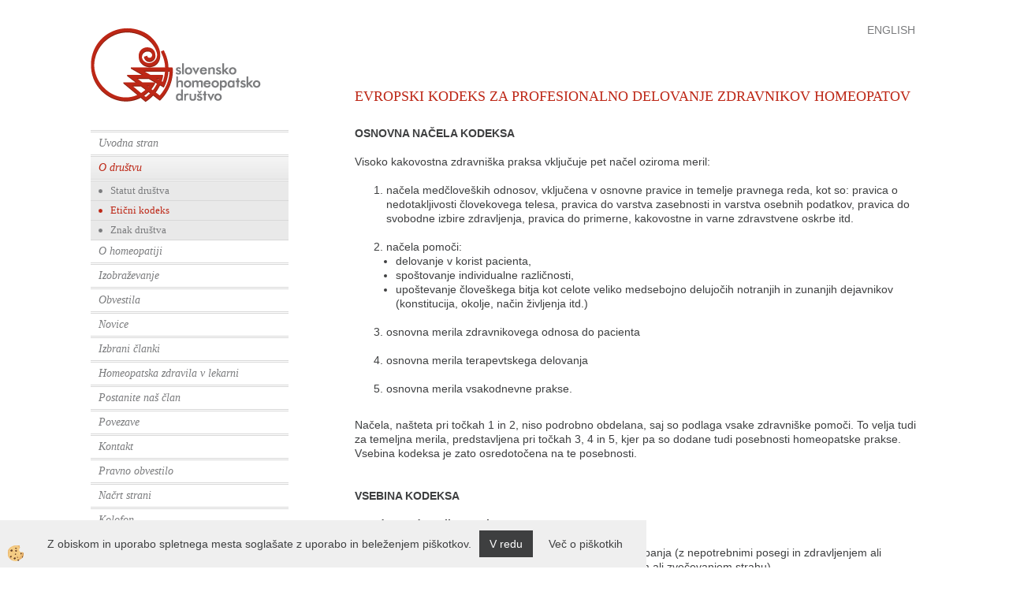

--- FILE ---
content_type: text/html
request_url: https://www.shd.si/default.asp?mid=sl&pid=eticni-kodeks
body_size: 12631
content:
<!DOCTYPE html><html lang="sl"><head><meta charset="utf-8"><title>Evropski kodeks za profesionalno delovanje zdravnikov homeopatov</title>
<meta name="Description" content="Etični kodeks zdravnikov homeopatov"/>
<meta name="Keywords" content="Etični kodeks, zdravnik homeopat, homeopatija, homeopatsko zdravljenje, homeopatska anamneza, bolnik, zdravstvena, obravnava, homeopatsko zdravilo"/>
<link rel="alternate" href="https://www.shd.si/default.asp?mid=sl&amp;pid=eticni-kodeks" hreflang="x-default" /><link rel="canonical" href="https://www.shd.si/default.asp?mid=sl&amp;pid=eticni-kodeks" /><meta name="viewport" content="width=device-width, initial-scale=1.0"><link rel="stylesheet" href="/skins/general.css"><link rel="stylesheet" href="/skins/body.css"><link rel="icon" href="/favicon.ico" /><script defer type="text/javascript" src="/js/all.js?5.702" onload="Initialize();"></script><script defer type="text/javascript" src="/js/js_swiper.js?5.702"></script><script defer type="text/javascript" src="/js/sl/js_validation.js?5.702"></script><script defer type="text/javascript" src="/js/sl/js_custom.js?5.702"></script></head><body class="p-sl">
<div id="boostpage"></div><div class="modal fade" id="elModal" tabindex="-1" role="dialog" aria-labelledby="elModal" aria-hidden="true"><div class="modal-dialog" id="elModalDialog"><div class="modal-content"><div class="modal-header" id="elModalHeaderId">vsebina glave</div><div class="modal-body" id="elModalBodyId">vsebina body</div><div class="modal-footer" id="elModalFooterId"></div></div></div></div><script></script><section class="back_banner"><div class="back_banner_opacity"></div></section>
<div class="global_containter notranja">
<header>
	<div class="container">
		<div class="row">
            <div class="logo"><div class="innerbox"><a href="/default.asp?mid=sl&amp;pid=naslovnica_sl" ><img src="/images/site/sl/logo.png" alt="Element B2B" title="Element B2B" /></a></div></div>
            <div class="slogan"><div class="innerbox"></div></div>
            <div class="cart_top"><div class="innerbox"><div class="carttop"> <div class="jeziki"><div class="lan_a_sl"><a href="/default.asp?mid=sl&pid=naslovnica_sl">Slovensko</a></div><div class="lan_en"><a href="/default.asp?mid=en&pid=naslovnica_en">English</a></div></div> <div class="kosaricaakcije"><div class="kosaricaakcije_prijavi"><a href="#" rel="nofollow" data-toggle="modal" data-target="#sheet" id="see"><i class="fa fa-user"></i><span>Prijavi se</span></a></div><div class="kosaricaakcije_registriraj"><a href="#" rel="nofollow" data-toggle="modal" data-target="#sheet2" id="see2"><i class="fa fa-unlock-alt"></i><span>Registriraj se</span></a></div><div class="kosaricaakcije_forgotpass"><a href="#" rel="nofollow" data-toggle="modal" data-target="#sheet3" id="see3"><i class="fa fa-question"></i><span>Ste pozabili geslo?</span></a></div></div> <div class="stanjekosarice"><div id="cart_info"><div class="stanjekosarice_carticon"><a href="#" rel="nofollow" data-toggle="modal" data-target="#popupCart"><img src="/images/site/cart.png" alt="Vaša košarica" /></a></div><div class="stanjekosarice_stanje" id="sitecart_vasakosara"><a href="#" rel="nofollow" data-toggle="modal" data-target="#popupCart"><i class="fa fa-shopping-cart"></i><span>Vaša košarica je še prazna</span></a></div></div></div> <div class="wishlist"></div> </div> <div class="modal fade" id="popupCart" tabindex="-1" role="dialog" aria-labelledby="popupCart" aria-hidden="true"><div class="modal-dialog">	<div class="modal-content">		<div class="modal-header"><button type="button" class="close" data-dismiss="modal" aria-hidden="true"><i class="fa fa-times"></i></button><div class="modal-title h4">Stanje košarice</div></div>		<div class="modal-body">Vaša košarica je še prazna</div>		<div class="modal-footer">			<button type="button" class="btn btn-default" data-dismiss="modal">Zapri košarico</button>		</div>	</div></div></div> <div class="modal fade" id="sheet" tabindex="-1" role="dialog" aria-labelledby="sheet" aria-hidden="true">	<div class="modal-dialog">	 <div class="modal-content"> <form method="post" id="frmlogin" name="frmlogin" action="#">	  <div class="modal-header"><button type="button" class="close" data-dismiss="modal" aria-hidden="true"><i class="fa fa-times"></i></button><div  class="modal-title h4">Prijavite se v spletno trgovino</div></div> 	 <div class="modal-body">		  <div class="row loginmodal">			  <div class="carttop_inputs_medium"><div class="form-group"><input class="form-control" name="form_username" type="email" placeholder="Uporabniško ime" /></div></div>		 		<div class="carttop_inputs_medium"><div class="form-group"><input class="form-control" name="form_password" type="password" placeholder="Geslo" /></div></div>			</div>		 </div>    <div class="modal-footer">			<a href="#" rel="nofollow" data-toggle="modal" data-target="#sheet3" id="see3"><span>Ste pozabili geslo?</span></a>     <button type="button" class="btn btn-default" data-dismiss="modal">Zapri</button>     <button type="submit" class="btn btn-primary">Prijavi</button>    </div>	 </form>   </div>  </div> </div> <div class="modal fade" id="sheet2" tabindex="-1" role="dialog" aria-labelledby="sheet2" aria-hidden="true">	 <div class="modal-dialog">		<div class="modal-content">		 <div class="modal-header"><button type="button" class="close" data-dismiss="modal" aria-hidden="true"><i class="fa fa-times" ></i></button><div class="modal-title h4">Registracija</div>		<div class="modal-texttop"><p>&nbsp;</p>

<p>&nbsp;</p>
</div>		</div> 	 <div class="modal-body"><div id="skrijse"><ul class="nav nav-tabs">	<li class="active"><a href="#regfizicne" data-toggle="tab">REGISTRACIJA (fizične osebe)</a></li>	<li><a href="#regpravne" data-toggle="tab">REGISTRACIJA (pravne osebe)</a></li></ul></div><div class="tab-content"> <div class="tab-pane active" id="regfizicne">		<form method="post" name="frmregfiz" id="frmregfiz" action="#">			<input type="hidden" name="partner" value="1" />			<input type="hidden" name="baza" value="gen248" />			<div class="row"><div class="carttop_maintitle"><p>Registracija za fizične osebe</p></div></div>			<div class="row loginmodal">				<div class="carttop_inputs_medium"><div class="form-group"><input class="form-control" autocomplete="email" type="text" name="form_email" value="" placeholder="Email:" /></div></div>				<div class="carttop_inputs_medium"><div class="form-group"><input class="form-control" autocomplete="email" type="text"  name="form_email2" value="" maxlength="50" placeholder="Ponovi Email:" /></div></div>				<div class="carttop_inputs_medium"><div class="form-group"><input class="form-control" type="password" name="form_geslo"  maxlength="50" placeholder="Geslo:" /></div></div>				<div class="carttop_inputs_medium"><div class="form-group"><input class="form-control" type="password" name="form_geslo2" maxlength="50"  placeholder="Ponovi Geslo:" /></div></div>			</div>			<div class="row"><div class="carttop_maintitle"><p>Kontaktni podatki</p></div></div>			<div class="row loginmodal">				<div class="carttop_inputs_xlarge"><div class="form-group" id="SelectCboxDrzFiz"></div></div>				<div class="carttop_inputs_medium"><div class="form-group"><input class="form-control" autocomplete="given-name" type="text" name="kime" value="" maxlength="50" placeholder="Ime:" /></div></div>				<div class="carttop_inputs_medium"><div class="form-group"><input class="form-control" autocomplete="family-name" type="text" name="kpriimek" value="" maxlength="50" placeholder="Priimek:" /></div></div>				<div class="carttop_inputs_xlarge"><div class="form-group"><input class="form-control" autocomplete="street-address" type="text" name="knaslov" value="" maxlength="50" placeholder="Naslov:" /></div></div>				<div class="carttop_inputs_small"><div class="form-group"><input class="form-control" autocomplete="postal-code" onkeyup="FillPostName(this, $('#cboxRegFiz').val(),'kkrajfiz');" type="text"  name="kpostnast"  value="" placeholder="Poštna št." /></div></div>				<div class="carttop_inputs_large"><div class="form-group"><input class="form-control" autocomplete="address-level2" type="text" name="kkraj" id="kkrajfiz" value="" maxlength="50" placeholder="Poštna številka / pošta:" /></div></div>				<div class="carttop_inputs_medium"><div class="form-group"><input class="form-control" autocomplete="tel" type="text" name="ktelefon" value="" maxlength="50" placeholder="Telefon:"></div></div>				<div class="carttop_inputs_large"><div class="form-group"><input class="form-checkbox" type="checkbox" name="cboxGdprSpl"/>Strinjam se s&nbsp;<a onclick="ShowModalPopup('/ajax_splosnipogoji.asp?mid=sl','','elModal-lg OnTop');" title="terms">splošnimi pogoji poslovanja podjetja</a></div></div>				<div class="carttop_inputs_large"><div class="form-group"><input class="form-checkbox" type="checkbox" name="cboxGdprSeg"/>Strinjam se z uporabo podatkov za namen profiliranja/segmentiranja</div></div>			</div>   <div class="register_frmbtn"><div class="modal-textbottom"></div>	<button type="button" class="btn btn-default" data-dismiss="modal">Zapri</button> <button type="submit" class="btn btn-primary">Registriraj se</button></div>		</form> </div><div class="tab-pane" id="regpravne">		<form name="frmregpra" id="frmregpra" method="post" action="#" novalidate="novalidate" >			<input type="hidden" name="partner" value="2" />			<input type="hidden" name="baza" value="gen248" />			<input type="hidden" id="taxvalid" name="taxvalid" value="false" />    		<div class="row"><div class="carttop_maintitle"><p>Registracija za pravne osebe</p></div></div>			<div class="row loginmodal">    		<div class="carttop_inputs_medium"><div class="form-group"><input class="form-control" type="text" name="form_email" value="" maxlength="50" placeholder="Email:" /></div></div>    		<div class="carttop_inputs_medium"><div class="form-group"><input class="form-control" type="text" name="form_email2" value="" maxlength="50" placeholder="Ponovi Email:" /></div></div>    		<div class="carttop_inputs_medium"><div class="form-group"><input class="form-control" type="password"  name="form_geslo" value="" maxlength="50" placeholder="Geslo:" /></div></div>    		<div class="carttop_inputs_medium"><div class="form-group"><input class="form-control" type="password"  name="form_geslo2" value="" maxlength="50" placeholder="Ponovi Geslo:" /></div></div>		</div>    		<div class="row"><div class="carttop_maintitle"><p>Podatki podjetja</p></div></div>			<div class="row loginmodal"><div class="carttop_inputs_medium"><div class="form-group vatinput"><select id="vatnumberprefix" name="vatnumberprefix" class="vatpredpona"><option>AT</option><option selected="selected">SI</option></select><input class="form-control" type="text" name="form_davcna" id="vatnumber" value="" maxlength="20" placeholder="Davčna številka" /></div></div>				<div class="carttop_inputs_small"><div class="form-group"><button id="vatbuttoncheckerreg" type="button" onclick="CheckVatNumberReg('VALID','NOT VALID', 'False');" class="btn btn-default">Preveri</button></div></div>				<div class="carttop_inputs_small"><div class="form-group" id="tax_response"></div></div>    		<div class="carttop_inputs_large"><div class="form-group"><input class="form-control" type="text" name="form_podjetje" value="" maxlength="52" placeholder="Ime podjetja:" /></div></div>    		<div class="carttop_inputs_xlarge"><div class="form-group"><input class="form-control" type="text" name="form_naslov" value="" maxlength="100" placeholder="Naslov:" /></div></div>    		<div class="carttop_inputs_small"><div class="form-group"><input class="form-control" type="text" name="form_postnast"  value="" placeholder="Poštna št." /></div></div>			<div class="carttop_inputs_large"><div class="form-group"><input class="form-control" type="text" name="form_kraj" value="" maxlength="50" placeholder="Poštna številka / pošta:" /></div></div>		</div>    		<div class="row"><div class="carttop_maintitle"><p>Kontaktni podatki</p></div></div>			<div class="row loginmodal">				<div class="carttop_inputs_xlarge"><div class="form-group" id="SelectCboxDrzPra"></div></div>				<div class="carttop_inputs_medium"><div class="form-group"><input class="form-control" type="text" name="kime" value="" maxlength="50" placeholder="Ime:" /></div></div>				<div class="carttop_inputs_medium"><div class="form-group"><input class="form-control" type="text" name="kpriimek" value="" maxlength="50" placeholder="Priimek:" /></div></div>				<div class="carttop_inputs_xlarge"><div class="form-group"><input class="form-control" type="text" name="knaslov" value="" maxlength="50" placeholder="Naslov:" /></div></div>				<div class="carttop_inputs_small"><div class="form-group"><input class="form-control" type="text" onkeyup="FillPostName(this, $('#cboxRegPra').val(),'kkrajpra');" name="kpostnast" value="" placeholder="Poštna št." /></div></div>				<div class="carttop_inputs_large"><div class="form-group"><input class="form-control" type="text" name="kkraj" id="kkrajpra" value="" maxlength="50" placeholder="Poštna številka / pošta:" /></div></div>				<div class="carttop_inputs_medium"><div class="form-group"><input class="form-control" type="text" name="ktelefon" value="" maxlength="50" placeholder="Telefon:"></div></div>				<div class="carttop_inputs_large"><div class="form-group"><input class="form-checkbox" type="checkbox" name="cboxGdprSpl"/>Strinjam se s&nbsp;<a onclick="ShowModalPopup('/ajax_splosnipogoji.asp?mid=sl','','elModal-lg OnTop');" title="terms">splošnimi pogoji poslovanja podjetja</a></div></div>				<div class="carttop_inputs_large"><div class="form-group"><input class="form-checkbox" type="checkbox" name="cboxGdprSeg"/>Strinjam se z uporabo podatkov za namen profiliranja/segmentiranja</div></div>		</div>   <div class="register_frmbtn">	<button type="button" class="btn btn-default" data-dismiss="modal">Zapri</button> <button type="submit" class="btn btn-primary">Registriraj se</button></div>		</form></div></div></div></div></div></div><div class="modal fade" id="sheet3" tabindex="-1" role="dialog" aria-labelledby="sheet3" aria-hidden="true">		<form method="post" id="frmforgotpass" name="frmforgotpass">		<input type="hidden" name="tokenforgotpass" value="545748712"/>		<div class="modal-dialog">			<div class="modal-content">				<div class="modal-header"><button type="button" class="close" data-dismiss="modal" aria-hidden="true"><i class="fa fa-times"></i></button><div class="modal-title h4">Ste pozabili geslo?</div></div> 			<div class="modal-body">						<div class="row loginmodal"><div class="carttop_inputs_xlarge"><div class="form-group"><input class="form-control" name="form_forgotemail" id="form_forgotemail" type="email" placeholder="Email:"></div></div></div>						<div class="divSuccess" id="divSuccess"></div>				</div>      <div class="modal-footer">        <button type="button" class="btn btn-default" data-dismiss="modal">Zapri</button>        <button type="submit" class="btn btn-primary">Pošljite mi geslo</button>      </div>    </div>  </div>	</form></div><script type="text/javascript">document.addEventListener("DOMContentLoaded", function(event) { LoadDrzave('sl');$('#sheet2').on('show.bs.modal', function (e){$('#frmregfiz').bootstrapValidator({message: 'Polje je obvezno',feedbackIcons: {valid: 'fa fa-check', invalid: 'fa fa-times', validating: 'fa fa-refresh'},submitHandler: function(validator, form, submitButton) {RegisterUser(form, 'sl', validator);},fields: { form_email: {validators: {notEmpty: {message: 'Polje je obvezno'},emailAddress: {message: 'Prosimo vpišite pravi E-naslov'},stringLength: { min: 0, message: 'Uporabnik z emailom že obstaja'},}},form_email2: {validators: {notEmpty: {message: 'Polje je obvezno'},identical:{field:'form_email',message:'Email naslova se ne ujemata'},stringLength: { min: 0, message: 'Email naslova se ne ujemata'},}},form_geslo: {validators: {notEmpty: {message: 'Polje je obvezno'},stringLength: { min: 6,max: 30, message: 'Polje zahteva 6 znakov'},}},form_geslo2: {validators: {notEmpty: {message: 'Polje je obvezno'},identical:{field:'form_geslo',message:'Gesli se ne ujemata'},}},kime: {validators: {notEmpty: {message: 'Polje je obvezno'},stringLength: { min: 2, max:50, message: 'Polje zahteva 2 znakov'},}},kpriimek: {validators: {notEmpty: {message: 'Polje je obvezno'},stringLength: { min: 3, max:50, message: 'Polje zahteva 5 znakov'},}},ktelefon: {validators: {notEmpty: {message: 'Polje je obvezno'},stringLength: { min: 9, max:20, message: 'Polje zahteva 9 znakov'},}},knaslov: {validators: {notEmpty: {message: 'Polje je obvezno'},stringLength: { min: 3, max:50, message: 'Polje zahteva 5 znakov'},}},kpostnast: {validators: {notEmpty: {message: 'Polje je obvezno'},}},kkraj: {validators: {notEmpty: {message: 'Polje je obvezno'},stringLength: { min: 2, max:50, message: 'Polje zahteva 2 znakov'},}},cboxGdprSpl: {validators: {notEmpty: {message: 'Polje je obvezno'},}},}});});$('#sheet2').on('show.bs.modal', function (e){$('#frmregpra').bootstrapValidator({message: 'Polje je obvezno',feedbackIcons: {valid: 'fa fa-check', invalid: 'fa fa-times', validating: 'fa fa-refresh'},submitHandler: function(validator, form, submitButton) {RegisterUser(form, 'sl', validator);},fields: { form_email: {validators: {notEmpty: {message: 'Polje je obvezno'},emailAddress: {message: 'Prosimo vpišite pravi E-naslov'},stringLength: { min: 0, message: 'Uporabnik z emailom že obstaja'},}},form_email2: {validators: {identical:{field:'form_email', message:'Prosimo vpišite pravi E-naslov'},stringLength: { min: 0, message: 'Email naslova se ne ujemata'},}},form_geslo: {validators: {notEmpty: {message: 'Polje je obvezno'},stringLength: { min: 6,max: 30, message: 'Polje zahteva 6 znakov'},}},form_geslo2: {validators: {notEmpty: {message: 'Polje je obvezno'},identical:{field:'form_geslo',message:'Gesli se ne ujemata'},}},form_davcna: {validators: {notEmpty: {message: 'Polje je obvezno'},}},form_ddvDa: {validators: {notEmpty: {message: 'Polje je obvezno'},}},form_podjetje: {validators: {notEmpty: {message: 'Polje je obvezno'},stringLength: { min: 4, max:50, message: 'Polje zahteva 5 znakov'},}},form_naslov: {validators: {notEmpty: {message: 'Polje je obvezno'},stringLength: { min: 4, max:50, message: 'Polje zahteva 5 znakov'},}},form_postnast: {validators: {notEmpty: {message: 'Polje je obvezno'},}},form_kraj: {validators: {notEmpty: {message: 'Polje je obvezno'},stringLength: { min: 2, max:50, message: 'Polje zahteva 2 znakov'},}},kime: {validators: {notEmpty: {message: 'Polje je obvezno'},stringLength: { min: 2, max:50, message: 'Polje zahteva 2 znakov'},}},kpriimek: {validators: {notEmpty: {message: 'Polje je obvezno'},stringLength: { min: 2, max:50, message: 'Polje zahteva 2 znakov'},}},ktelefon: {validators: {notEmpty: {message: 'Polje je obvezno'},stringLength: { min: 9, max:20, message: 'Polje zahteva 9 znakov'},}},knaslov: {validators: {notEmpty: {message: 'Polje je obvezno'},stringLength: { min: 3, max:50, message: 'Polje zahteva 5 znakov'},}},kpostnast: {validators: {notEmpty: {message: 'Polje je obvezno'},}},kkraj: {validators: {notEmpty: {message: 'Polje je obvezno'},stringLength: { min: 2, max:50, message: 'Polje zahteva 2 znakov'},}},cboxGdprSpl: {validators: {notEmpty: {message: 'Polje je obvezno'},}},}});});$('#sheet3').on('show.bs.modal', function (e){$('#frmforgotpass').bootstrapValidator({message: 'Polje je obvezno',feedbackIcons: {valid: 'fa fa-unlock', invalid: 'fa fa-times', validating: 'fa fa-refresh'},submitHandler: function(validator, form, submitButton) {ForgetPassword(form, validator);},
fields: { form_forgotemail: {validators: {notEmpty: {message: 'Polje je obvezno'},emailAddress: {message: 'Prosimo vpišite pravi E-naslov'},stringLength: { min: 0, message: 'Uporabnik z email naslovom ne obstaja'},}},}});});$('#sheet').on('show.bs.modal', function (e){$('#frmlogin').bootstrapValidator({live: 'disabled',message: 'Polje je obvezno',feedbackIcons: {valid: 'fa fa-unlock', invalid: 'fa fa-times', validating: 'fa fa-refresh'},submitHandler: function(validator, form, submitButton) {LoginAuth(form, validator);},fields: { form_username: { validators: {notEmpty: {message: 'Polje je obvezno'},stringLength: {min: 4,message: 'Polje je obvezno'},}},form_password: {validators: {notEmpty: {message: 'Polje je obvezno'},stringLength: {min: 1,message: 'Geslo ni pravilno'},}}}});}); });</script> <script>document.addEventListener('DOMContentLoaded', function(event){
(function(d, s, id) {
var js, fjs = d.getElementsByTagName(s)[0];if (d.getElementById(id)) return;js = d.createElement(s); js.id = id;js.src = "//connect.facebook.net/en_US/sdk.js";fjs.parentNode.insertBefore(js, fjs);}(document, 'script', 'facebook-jssdk'));
});</script></div></div>
            <div class="mobile_cart_container visible-xs"><div class="mobile_cart_menushop"><a onclick="ToggleMenu();" id="showLeft"><i class="fa fa-bars"></i></a></div></div>
        </div>
    </div>
</header>
<section class="maincontent1">
	<div class="container">
    	<div class="row">
        	<div class="mainleft" id="LeftMenu">
            	<div class="row">
                	<div class="closeleftmenu"><div class="row"><a onclick="ToggleMenu();"><i class="fa fa-arrow-circle-left"></i> Zapri</a></div></div>
                    <div class="menubox w1"><div class="innerbox"><div class="seknavibox"><ul><div class='primarna'><a href='/default.asp?mid=sl&amp;pid=naslovnica_sl'>Uvodna stran</a></div><div class='priaktivna'><a href='/default.asp?mid=sl&amp;pid=o-drustvu'>O društvu</a></div><div class='sekundarna'><a href='/default.asp?mid=sl&amp;pid=statut-drustva'>Statut društva</a></div><div class='sekaktivna'><a href='/default.asp?mid=sl&amp;pid=eticni-kodeks'>Etični kodeks</a></div><div class='sekundarna'><a href='/default.asp?mid=sl&amp;pid=znak-drustva'>Znak društva</a></div><div class='primarna'><a href='/default.asp?mid=sl&amp;pid=O-homeopatiji'>O homeopatiji</a></div><div class='primarna'><a href='/default.asp?mid=sl&amp;pid=izobrazevanje'>Izobraževanje</a></div><div class='primarna'><a href='/default.asp?mid=sl&amp;pid=obvestila&katid=22&leto=2025'>Obvestila</a></div><div class='primarna'><a href='/default.asp?mid=sl&amp;pid=novice&katid=21&leto=2026'>Novice</a></div><div class='primarna'><a href='/default.asp?mid=sl&amp;pid=izbrani-clanki'>Izbrani članki</a></div><div class='primarna'><a href='/default.asp?mid=sl&amp;pid=homeopatska-zdravila-v-lekarni'>Homeopatska zdravila v lekarni</a></div><div class='primarna'><a href='/default.asp?mid=sl&amp;pid=postanite-nas-clan'>Postanite naš član</a></div><div class='primarna'><a href='/default.asp?mid=sl&amp;pid=povezave'>Povezave</a></div><div class='primarna'><a href='http://www.shd.si/default.asp?mID=sl&pID=o-drustvu'>Kontakt</a></div><div class='primarna'><a href='/default.asp?mid=sl&amp;pid=pravnoobvestilo'>Pravno obvestilo</a></div><div class='primarna'><a href='/default.asp?mid=sl&amp;pid=nartstrani'>Načrt strani</a></div><div class='primarna'><a href='/default.asp?mid=sl&amp;pid=kolofon'>Kolofon</a></div><div class='primarna'><a href='/default.asp?mid=sl&amp;pid=imewebstrani'>Ime web strani</a></div><div class='primarna'><a href='/default.asp?mid=sl&amp;pid=imewebstrani1'>Ime web strani</a></div><div class='primarna'><a href='/default.asp?mid=sl&amp;pid=imewebstrani2'>Ime web strani</a></div></ul></div></div></div>
				    <div class="left_bottom_box w1"></div>
                </div>
            </div>
            <div class="mainright">
            	<div class="row">
                	<div class="centerbox w1"><h1>EVROPSKI KODEKS ZA PROFESIONALNO DELOVANJE ZDRAVNIKOV HOMEOPATOV</h1>

<p>&nbsp;</p>

<p><strong>OSNOVNA NAČELA KODEKSA</strong><br />
<br />
Visoko kakovostna zdravni&scaron;ka&nbsp;praksa vključuje pet načel oziroma meril:<br />
&nbsp;</p>

<ol>
	<li>načela medčlove&scaron;kih odnosov, vključena v osnovne pravice in temelje pravnega reda, kot so: pravica o nedotakljivosti človekovega&nbsp;telesa, pravica do varstva zasebnosti in varstva osebnih podatkov, pravica do svobodne izbire zdravljenja, pravica do primerne, kakovostne in varne zdravstvene oskrbe itd.<br />
	&nbsp;</li>
	<li>načela pomoči:
	<ul>
		<li>delovanje v korist pacienta,&nbsp;</li>
		<li>spo&scaron;tovanje individualne različnosti,&nbsp;</li>
		<li>upo&scaron;tevanje člove&scaron;kega bitja kot celote veliko medsebojno delujočih notranjih in zunanjih dejavnikov (konstitucija, okolje, način življenja itd.)<br />
		&nbsp;</li>
	</ul>
	</li>
	<li>osnovna merila zdravnikovega odnosa do pacienta<br />
	&nbsp;</li>
	<li>osnovna merila terapevtskega delovanja<br />
	&nbsp;</li>
	<li>osnovna merila vsakodnevne prakse.</li>
</ol>

<p>&nbsp;</p>

<p>Načela, na&scaron;teta pri točkah 1 in 2, niso podrobno obdelana, saj so podlaga vsake zdravni&scaron;ke&nbsp;pomoči. To velja tudi za temeljna merila, predstavljena pri točkah 3, 4 in 5, kjer pa so dodane tudi posebnosti homeopatske prakse. Vsebina kodeksa je zato osredotočena na te posebnosti.<br />
&nbsp;<br />
&nbsp;<br />
<strong>VSEBINA KODEKSA</strong><br />
&nbsp;<br />
<strong>A. Odnos zdravnik &ndash; pacient</strong><br />
&nbsp;</p>

<ol>
	<li>Zdravnik homeopat ne sme izdati pacientovega&nbsp;zaupanja (z nepotrebnimi posegi in zdravljenjem ali predpisovanjem nepotrebnih zdravil; s povzročanjem ali zvečevanjem strahu).<br />
	&nbsp;</li>
	<li>Obravnava ne sme prizadeti pacientove&nbsp;celovitosti:
	<ul>
		<li>na pacienta&nbsp;se ne sme pritiskati; zdravnik samo svetuje,&nbsp;</li>
		<li>namen pomoči je, da pacient&nbsp;zdravljenja&nbsp;čim hitreje ne bo več potreboval,&nbsp;</li>
		<li>odnos med pacientom&nbsp;in zdravnikom je enakovreden (kot enak z enakim),&nbsp;</li>
		<li>spo&scaron;tovati je treba pacientovo&nbsp;odgovornost,&nbsp;</li>
		<li>pacient&nbsp;se ima pravico posvetovati z drugim zdravnikom ali terapevtom,&nbsp;</li>
		<li>zdravnik homeopat bo upo&scaron;teval pacientov&nbsp;življenjski nazor.<br />
		&nbsp;</li>
	</ul>
	</li>
	<li>Zdravnik homeopat mora posvetiti zadostno pozornost pacientovim težavam in si vzeti dovolj časa za obravnavo.<br />
	&nbsp;</li>
	<li>Zdravnik homeopat zdravi samo z metodami, s katerimi pacient&nbsp;sogla&scaron;a (predtem mu jih je izčrpno predstavil).<br />
	&nbsp;</li>
	<li>Zdravnik homeopat s pacientom&nbsp;vzpostavi odnos, ki temelji na medsebojnem zaupanju; pacient&nbsp;lahko izrazi kakr&scaron;nokoli nezadovoljstvo ali problem z zdravnikom.<br />
	&nbsp;</li>
	<li>Zdravnik homeopat ne sme razkriti podatkov o svojem pacientu, razen:
	<ul>
		<li>kadar to zahteva zakon,&nbsp;</li>
		<li>v izrednem primeru ali nevarnem položaju, ko po zdravnikovem mnenju taka informacija pomaga preprečiti po&scaron;kodbe pacienta&nbsp;ali koga drugega,&nbsp;</li>
		<li>kadar pacient&nbsp;sogla&scaron;a z naravo in obsegom razkrite informacije.<br />
		&nbsp;</li>
	</ul>
	</li>
	<li>Zdravnik homeopat dela v svojem imenu tudi,&nbsp;kadar deluje v skupinski praksi.<br />
	&nbsp;</li>
	<li>Mnenje zdravnika homeopata o komercialnih ustanovah ali ljudeh z medicinskega / farmakolo&scaron;kega področja je neodvisno.<br />
	&nbsp;</li>
	<li>Zdravniku homeopatu je dovoljeno, da odkloni zdravljenje, če je pričakovati, da ne bo mogel začeti ali nadaljevati zdravljenja, to je v primeru, ko zdravnik ni usposobljen za določene postopke ali jih ni sposoben opraviti (oziroma ni sposoben &scaron;e naprej pomagati), ali meni, da medsebojnega zaupanja ni več; v takem primeru pacienta&nbsp;obvesti o razlogih in mu, če je treba, pomaga poiskati drugo medicinsko pomoč.</li>
</ol>

<p>&nbsp;</p>

<p>&nbsp;</p>

<p><strong>B. Zdravljenje</strong><br />
&nbsp;</p>

<ol>
	<li>Zdravnik homeopat meni, da deluje člove&scaron;ko bitje pod vplivom več med sabo učinkujočih notranjih in zunanjih dejavnikov (konstitucija, okolje, način življenja itd.). Zdravnik ne bo zatiral simptomov, če bi to pacientu&nbsp;&scaron;kodovalo. Razlikovati mora med postopki, ko se simptomi kratkoročno ublažijo, in celovitimi postopki, katerih cilj je dolgoročno splo&scaron;no izbolj&scaron;anje pacientovega stanja. Kadar je pacient&nbsp;dovolj vitalen, ima prednost drugi način.<br />
	&nbsp;</li>
	<li>Poudariti je treba pomen preventivnih ukrepov, pacientu&nbsp;pojasniti povezanost med načinom življenja in njegovimi težavami ter predstaviti izbiro zdravljenja.<br />
	&nbsp;</li>
	<li>Pri vseh postopkih se mora zdravnik homeopat zavedati moči samozdravljenja, ki jo ima vsak človek in je osnovni princip; treba jo je vzdrževati, spodbujati ali aktivirati in samo v zelo izjemnih primerih ji sme nasprotovati.<br />
	&nbsp;</li>
	<li>Cilj zdravljenja je, da se pacientu&nbsp;omogoči rast in/ali razvoj njegove svobodne osebnosti, in sicer tako, da se odpravi njegova težava ali bolezen in prepreči odvisnost.<br />
	&nbsp;</li>
	<li>Zdravnik homeopat si mora pridobiti osnovno znanje z vajami v praksi svoje stroke in znati uporabljati instrumente ter materiale za pregledovanje bolnikov.<br />
	&nbsp;</li>
	<li>Zdravnik homeopat mora biti seznanjen z možnostmi in omejitvami &scaron;olske medicine (medicinska diagnoza, prognoza in zdravljenje) in homeopatije. Če meni, da je indicirano homeopatsko zdravljenje, mora biti usposobljen za izvajanje in ocenjevanje zdravljenja po homeopatskih načelih.<br />
	&nbsp;</li>
	<li>Zdravnik homeopat izpopolnjuje svoje znanje tako, da se udeležuje izpopolnjevalnih seminarjev, se nenehno izobražuje, posvetuje s kolegi in spremlja strokovno literaturo.<br />
	&nbsp;</li>
	<li>Zdravnik homeopat ne dela tistega, za kar se ni &scaron;olal.<br />
	&nbsp;</li>
	<li>Zdravnik homeopat osebno prevzame vso odgovornost za terapevtske posege (in je ne prenese na raziskovalce, proizvajalce itd.). Če prepusti delo drugim izvajalcem zdravstvene oskrbe (ki niso neodvisno izbrani), se končna odgovornost za pacienta&nbsp;prenese nanje.<br />
	&nbsp;</li>
	<li>Zdravnik homeopat ne bo diskreditiral svojega poklica; kolega ali člana drugega zdravstvenega poklica ne bo kritiziral, obsojal ali črnil, ampak bo izkazoval primerno spo&scaron;tovanje.<br />
	&nbsp;</li>
	<li>Zdravnik homeopat se bo za dobro pacienta&nbsp;posvetoval in sodeloval tudi z drugimi zdravstvenimi delavci. Kadar bo treba, bo pacienta&nbsp;poslal na pregled ali zdravljenje k drugemu primernemu zdravniku (če oceni, da ni kos zdravljenju ali da je pri njem oskrba bolj&scaron;a). Izogibal se bo nezaželenim nasprotovanjem. Kolegom in drugim, ki so vključeni v terapevtski proces, bo o svojih terapevtskih dejanjih poročal samo s pacientovim&nbsp;soglasjem.<br />
	&nbsp;</li>
	<li>Zdravnik homeopat objavlja ugotovitve svojih raziskav in klinične izku&scaron;nje na metodičen in po&scaron;ten način, ne spreminja dejstev in ne skriva znanja ali metod zdravljenja, ne trdi, da ima ekskluzivne metode zdravljenja ali da je sposoben izjemnega ozdravljenja.<br />
	&nbsp;</li>
	<li>Zdravnik homeopat ne sprejema ukazov, ki so v nasprotju z njegovo etiko.</li>
</ol>

<p>&nbsp;</p>

<p>&nbsp;</p>

<p><strong>C. Vsakodnevna praksa</strong><br />
&nbsp;</p>

<ol>
	<li>Zdravnik homeopat dosledno upo&scaron;teva urnik naročanja pacientov.<br />
	&nbsp;</li>
	<li>Zdravnik homeopat je na voljo ob dnevih in urah, ki so objavljeni.<br />
	&nbsp;</li>
	<li>Zdravnik homeopat poskrbi za sprejem pacientov&nbsp;med svojo boleznijo ali odsotnostjo z locum tenens; zdravnik homeopat oskrbi pacienta, kadar je to v njegovi moči.<br />
	&nbsp;</li>
	<li>Zdravnik homeopat pacienta&nbsp;pred prvim obiskom ali med njim seznani (po možnosti v pismeni obliki: v obliki bro&scaron;ure ali javnega obvestila v čakalnici) z naslednjimi podatki:
	<ul>
		<li>o strokovnem&nbsp;združenju, katerega član je,&nbsp;</li>
		<li>o svojih kvalifikacijah in kaj pomenijo,&nbsp;</li>
		<li>o pričakovanih cenah storitev, trajanju in poteku zdravljenja,&nbsp;</li>
		<li>o realnih terapevtskih možnostih,&nbsp;</li>
		<li>o načinu pritožbe.<br />
		&nbsp;</li>
	</ul>
	</li>
	<li>Zdravnik homeopat dela v skladu z določeno metodo ocenjevanja ali pa pripravi prilagodljiv načrt zdravljenja v dogovoru s pacientom; v njem je določen prvi cilj in napisano, kdaj bo prvo ocenjevanje (najpozneje po treh mesecih).<br />
	&nbsp;</li>
	<li>Zdravnik homeopat hrani natančne celovite podatke o pacientu. Zbira samo tiste podatke, ki so potrebni za zdravljenje; podatki so shranjeni na varnem in vedno zaupni. Dostop do njih imajo le zdravnik, njegovi asistenti, razen če pacient&nbsp;ne sogla&scaron;a s kakim drugim načinom prenosa informacij. Kadar se začne pacient&nbsp;zdraviti pri drugem zdravniku in zahteva, da ta prejme njegove podatke, je treba nemudoma poslati vse osnovne in bistvene podatke o njem.<br />
	&nbsp;</li>
	<li>Zdravnik homeopat mora imeti prostore in opremo za pregledovanje ter materiale, ki so v dobrem funkcionalnem in higienskem stanju. Varovati mora pacientovo&nbsp;zasebnost.<br />
	&nbsp;</li>
	<li>Zdravnik homeopat v svoji praksi, prek svojega podjetja ali lekarn ne sme prodajati predpisanih ali priporočljivih zdravil in&nbsp;izdelkov, razen če za to nima soglasja zdravstvenih oblasti. Ni mu dovoljeno prejemati provizije za predpisana ali priporočena zdravila. Na zalogi sme imeti zdravila za takoj&scaron;njo uporabo.<br />
	&nbsp;</li>
	<li>Zdravnik homeopat ogla&scaron;uje le na profesionalen način z namenom obve&scaron;čanja &scaron;ir&scaron;e javnosti o podrobnostih svoje lokacije in specialistične homeopatske prakse.<br />
	&nbsp;</li>
	<li>Zdravnik homeopat bo dovolil in&scaron;pekcijo poobla&scaron;čenim organom&nbsp;v svojih prostorih in, po potrebi, pregled pacientovih podatkov (po pacientovem pisnem soglasju).</li>
</ol>
</div>
				    <div class="footlogos w1"></div>
                </div>
            </div>
        </div>
	</div>
</section>

<footer>
<div class="container">
    	<div class="row">
            <div class="footinner w1">
            	<div class="innerbox">
                    <div class="copyright w2"><div class="innerbox"><p style="text-align: right;">&copy; 1992&ndash;2026&nbsp;Slovensko homeopatsko dru&scaron;tvo. Vse pravice pridržane.</p>
</div></div>
                    <div class="navinoga w2"><div class="innerbox"><div class="row"><div class="primaryfoot"><div class="innerbox"><ul><li><a href="http://www.shd.si/default.asp?mID=sl&pID=o-drustvu">Kontakt</a></li><li><a href="/default.asp?mid=sl&amp;pid=pravnoobvestilo">Pravno obvestilo</a></li><li><a href="/default.asp?mid=sl&amp;pid=nartstrani">Načrt strani</a></li><li><a href="/default.asp?mid=sl&amp;pid=kolofon">Kolofon</a></li></ul></div></div></div><div class="row"><div class="elsocial"><div class="innerbox"><div class="eltwit"><a href="https://twitter.com/share" class="twitter-share-button" data-dnt="true"></a></div><div class="elface"></div><div class="ellinked"></div></div></div></div></div></div>
            </div>
            </div>
	    </div>
    </div>
</footer>
<div class="footlogin"><a href="#" rel="nofollow" data-toggle="modal" data-target="#sheet" id="see"><i class="fa fa-user"></i></a></div>
</div>
<div class="cookiespane" id="cookiespane"><div class="cookies_fade" onclick="ToggleCookies();"></div><div class="cookies_content"><div class="closecookies"><a onclick="ToggleCookies();"><i class="fa fa-close"></i></a></div><div class="cookierules"><div class="cookierule">Piškotki za analitiko</div><div class="cookieonoff"><label class="switch"><input id="cc_anali" onchange="ChangeCookieSetting(this);" type="checkbox"><span class="slider round"></span></label></div><div class="cookierulelong">Ti se uporabljajo za beleženje analitike obsikanosti spletne strani in nam zagotavljajo podatke na podlagi katerih lahko zagotovimo boljšo uporabniško izkušnjo.</div></div><div class="cookierules"><div class="cookierule">Piškotki za družabna omrežja</div><div class="cookieonoff"><label class="switch"><input id="cc_social" onchange="ChangeCookieSetting(this);" type="checkbox"><span class="slider round"></span></label></div><div class="cookierulelong">Piškotki potrebni za vtičnike za deljenje vsebin iz strani na socialna omrežja.</div></div><div class="cookierules"><div class="cookierule">Piškotki za komunikacijo na strani</div><div class="cookieonoff"><label class="switch"><input id="cc_chat" onchange="ChangeCookieSetting(this);" type="checkbox"><span class="slider round"></span></label></div><div class="cookierulelong">Piškotki omogočajo pirkaz, kontaktiranje in komunikacijo preko komunikacijskega vtičnika na strani.</div></div><div class="cookierules"><div class="cookierule">Piškotki za oglaševanje</div><div class="cookieonoff"><label class="switch"><input id="cc_adwords" onchange="ChangeCookieSetting(this);" type="checkbox"><span class="slider round"></span></label></div><div class="cookierulelong">So namenjeni targetiranemu oglaševanju glede na pretekle uporabnikove aktvinosti na drugih straneh.</div></div><div><a onclick="ToggleCookies();ShowModalPopup('/ajax_cookieLaw.asp?mid=sl','','elModal-lg OnTop');" title="Cookies">Kaj so piškotki?</a></div><div class="closecookiesbig"><a onclick="ToggleCookies();"><i class="fa fa-close"></i></a></div><div class="confirmcookiesall"><a class="btn btn-primary" onclick="AcceptAllCookies();ToggleCookies();">Sprejmi vse</a></div></div><div class="showcookies"><a onclick="ToggleCookies();"></a></div><div class="showcookiesbar" id="showcookiesbar">Z obiskom in uporabo spletnega mesta soglašate z uporabo in beleženjem piškotkov.<a class="btn btn-primary" href="javascript:AcceptAllCookies();">V redu</a> <a href="javascript:$('#showcookiesbar').hide('slow');ToggleCookies();">Več o piškotkih</a></div></div><script>function getCookie(cname) {var name = cname + "=";var decodedCookie = decodeURIComponent(document.cookie);var ca = decodedCookie.split(';');for(var i = 0; i <ca.length; i++) {var c = ca[i];while (c.charAt(0) == ' ') {c = c.substring(1);} if (c.indexOf(name) == 0) {return c.substring(name.length, c.length);}}return "";}if (getCookie('cc_anali')=='true'){document.getElementById('cc_anali').checked = true;}else{document.getElementById('cc_anali').checked = false;}if (getCookie('cc_social')=='true'){document.getElementById('cc_social').checked = true;}else{document.getElementById('cc_social').checked = false;}if (getCookie('cc_chat')=='true'){document.getElementById('cc_chat').checked = true;}else{document.getElementById('cc_chat').checked = false;}if (getCookie('cc_adwords')=='true'){document.getElementById('cc_adwords').checked = true;}else{document.getElementById('cc_adwords').checked = false;}if (getCookie('cc_adwords')=='' && getCookie('cc_anali')=='' && getCookie('cc_social')=='' && getCookie('cc_chat')==''){document.addEventListener("DOMContentLoaded", function(event) {});}function AcceptAllCookies(){$('#cc_adwords').prop('checked', true);$('#cc_anali').prop('checked', true);$('#cc_social').prop('checked', true);$('#cc_chat').prop('checked', true);ChangeCookieSetting(document.getElementById('cc_adwords'));ChangeCookieSetting(document.getElementById('cc_chat'));ChangeCookieSetting(document.getElementById('cc_anali'));ChangeCookieSetting(document.getElementById('cc_social'));$('#showcookiesbar').hide('slow');}function ChangeCookieSetting(obj){var oDur=1;if ($('#' + obj.id).prop('checked')==true){oDur=30;if (obj.id=='cc_anali'){gtag('consent','update', {'analytics_storage':'granted'});}if (obj.id=='cc_chat'){gtag('consent','update', {'functionality_storage':'granted'});}if (obj.id=='cc_adwords'){gtag('consent','update', {'ad_personalization':'granted','ad_storage':'granted','ad_user_data':'granted','personalization_storage':'granted'});}}else{if (obj.id=='cc_anali'){gtag('consent','update', {'analytics_storage':'denied'});}if (obj.id=='cc_chat'){gtag('consent','update', {'functionality_storage':'denied'});}if (obj.id=='cc_adwords'){gtag('consent','update', {'ad_personalization':'denied','ad_storage':'denied','ad_user_data':'denied','personalization_storage':'denied'});}}setCookie(obj.id, $('#' + obj.id).prop('checked'),oDur);}</script><script>(function(i,s,o,g,r,a,m){i['GoogleAnalyticsObject']=r;i[r]=i[r]||function(){
 (i[r].q=i[r].q||[]).push(arguments)},i[r].l=1*new Date();a=s.createElement(o),
 m=s.getElementsByTagName(o)[0];a.async=1;a.src=g;m.parentNode.insertBefore(a,m) 
 })(window,document,'script','//www.google-analytics.com/analytics.js','ga');
function getCookie(cname) 
{ var name = cname + "="; var ca = document.cookie.split(';'); for(var i=0; i<ca.length; i++) { var c = ca[i]; while (c.charAt(0)==' ') c = c.substring(1); if (c.indexOf(name) == 0) return c.substring(name.length, c.length); }
return '';}
function Initialize(){ ga('create', 'UA-60916665-34', 'auto'); 
if (getCookie('cc_adwords') == 'true') 
{ ga('require', 'displayfeatures');}
else{ga('set', 'displayFeaturesTask', null);}
 ga('send', 'pageview');
}</script><noscript><img height="1" width="1" alt="" style="display:none" src="https://www.facebook.com/tr?id=&amp;ev=PageView&amp;noscript=1" /></noscript></body></html>

--- FILE ---
content_type: text/javascript
request_url: https://www.shd.si/js/sl/js_custom.js?5.702
body_size: 1056
content:
function BoxResize()
{
}

$(".dnovica_datum").text(function () {
	var xy = $(this).text();
	xy = xy.replace(".01.", ".januar ");
	xy = xy.replace(".02.", ".februar ");
	xy = xy.replace(".03.", ".marec ");
	xy = xy.replace(".04.", ".april ");
	xy = xy.replace(".05.", ".maj ");
	xy = xy.replace(".06.", ".junij ");
	xy = xy.replace(".07.", ".julij ");
	xy = xy.replace(".08.", ".avgust ");
	xy = xy.replace(".09.", ".september ");
	xy = xy.replace(".10.", ".oktober ");
	xy = xy.replace(".11.", ".november ");
	xy = xy.replace(".12.", ".december ");
	return xy;
});

$(".dnovica_datum").text(function(i, text) {
    return text.slice(0, -5);
});

function displayHTML(printContent) 
{
	var inf = printContent;
	var HeadText;
	win = window.open("print.htm", 'popup', 'width=600,resizable=yes, scrollbars=yes, menubar=no, toolbar = no, status = no');
	win.document.write ("<html><head><link href='skins/general.css' REL='stylesheet' TYPE='text/css' ><link href='skins/body.css' REL='stylesheet' TYPE='text/css' ></head><body class='printpopup'>");
	win.document.write("<table cellpadding='0' cellspacing='0' border='0' width='100%' ><tr><td><img src='images/site/logo_print.png'></td> <td align='right' valign='bottom'><a href=javascript:window.print();>Natisni</a>&nbsp;&nbsp;&nbsp; | &nbsp;&nbsp;&nbsp;<a href=javascript:window.close();>Zapri</a></td></tr></table>");
	win.document.write("<hr>");
	win.document.write(inf);
	win.document.write("<hr>");
	win.document.write ("<center>E-naslov<a href='mailto:info@shd.si'>info@shd.si</a>  | www <a href='http://www.shd.si'>www.shd.si</a></center><br>");
	win.document.write("<center><a href=javascript:window.print();>Natisni</a>&nbsp;&nbsp;&nbsp; | &nbsp;&nbsp;&nbsp;<a href=javascript:window.close();>Zapri</a></center>");
	win.document.write("</body></html>");
	win.document.close();
}

function Preveri_frmPrijavaSeminar(obj)
{
	if(obj.txtSeminar.value.length < 3)
	{
		alert("Polje Seminar je obvezno");
		obj.txtSeminar.focus();
		return false;
	}
	if(obj.txtKrajSeminarja.value.length < 3)
	{
		alert("Polje Kraj in datum seminarja je obvezno");
		obj.txtKrajSeminarja.focus();
		return false;
	}
	if(obj.txtImeUdelezenca.value.length < 3)
	{
		alert("Polje Ime in priimek je obvezno");
		obj.txtImeUdelezenca.focus();
		return false;
	}
	if(obj.txtIzobrazbaUdelezenca.value.length < 3)
	{
		alert("Polje Izobrazba / strokovni naziv je obvezno");
		obj.txtIzobrazbaUdelezenca.focus();
		return false;
	}
	if(!check_email(obj.txtEmailUdelezenca.value))
	{
		alert("Napačen e-naslov");
		obj.txtEmailUdelezenca.focus();
		return false;
	}

	if(obj.txtNaslovPlacnika.value.length < 3)
	{
		alert("Polje Ulica in hišna številka je obvezno");
		obj.txtNaslovPlacnika.focus();
		return false;
	}
	if(obj.txtPostaPlacnika.value.length < 3)
	{
		alert("Polje Poštna številka in kraj je obvezno");
		obj.txtPostaPlacnika.focus();
		return false;
	}
	if(!check_email(obj.txtEmail.value))
	{
		alert("Napačen e-naslov");
		obj.txtEmail.focus();
		return false;
	}
	if(obj.txtTelefonPlacnika.value.length < 3)
	{
		alert("Polje Kontaktni telefon je obvezno");
		obj.txtTelefonPlacnika.focus();
		return false;
	}
	if(obj.txtIzracun.value != 14)
	{
		alert("Izračun je napačen.");
		obj.txtIzracun.focus();
		return false;
	}
}
